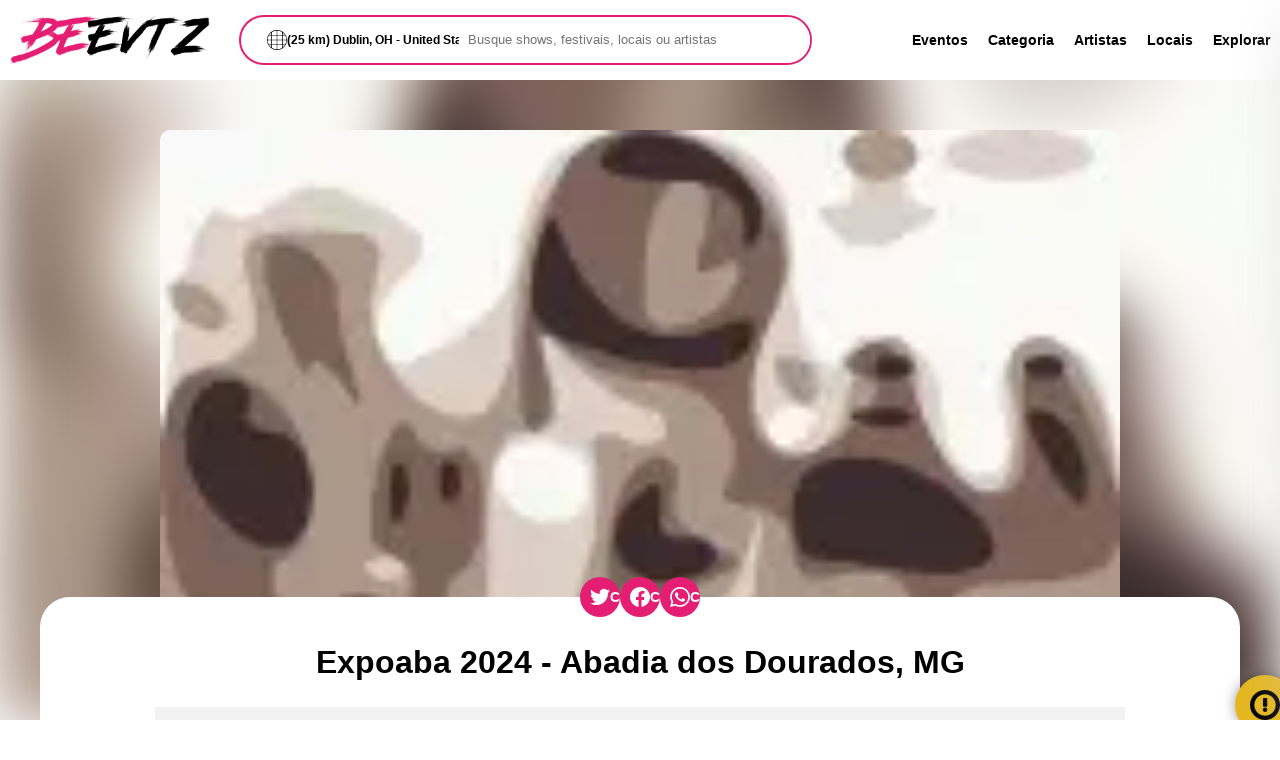

--- FILE ---
content_type: text/html; charset=utf-8
request_url: https://br.beevtz.com/evento/expoaba-2024-abadia-dos-dourados-mg/
body_size: 14894
content:



<!DOCTYPE html>
<html lang="pt-br">
	<head>
		<link rel="preconnect" href="https://fonts.googleapis.com">
		<link rel="preconnect" href="https://fonts.gstatic.com" crossorigin>
        <meta name="viewport" content="width=device-width, initial-scale=1, shrink-to-fit=no"/>
		<meta name="theme-color" content="#e41e72"/>
		<title>Expoaba 2024 - Abadia dos Dourados, MG - Beevtz</title>
		<meta name="description" content="O Expoaba 2024 de Abadia dos Dourados, MG, será realizado entre os dias 29 de maio a 1 de junho com atrações especiais.">
		<meta name="google-site-verification" content="Qwfz1uy5BZSIVMvlh3MJ91wJykvO5pmkTTkvKzJp_vQ" />
		<link rel="shortcut icon" href="/static/favicon.ico" type="image/x-icon">
    	<link rel="icon" href="/static/favicon.ico" type="image/x-icon">

		 
		
		
        <link rel=canonical href="https://br.beevtz.com/evento/expoaba-2024-abadia-dos-dourados-mg/" >

        <meta property="og:locale" content="pt-br" />
        <meta property="og:type" content="website" />
        <meta property="og:image" content="https://res.cloudinary.com/txack7/image/upload/f_auto/d_beevtz:default:jmfdedkqsuuwqyqcdpir.webp/beevtz/event/2024-05-20/hw7i3fpjc4geozut6dmh.webp" />
        <meta property="og:title" content="Expoaba 2024 - Abadia dos Dourados, MG" />
        <meta property="og:description" content="O Expoaba 2024 de Abadia dos Dourados, MG, será realizado entre os dias 29 de maio a 1 de junho com atrações especiais." />
        <meta property="og:site_name" content="Beevtz" />
        <meta property="og:url" content="https://br.beevtz.com/evento/expoaba-2024-abadia-dos-dourados-mg/" />

        <meta name="twitter:card" content="summary" />
        <meta name="twitter:site" content="https://br.beevtz.com/evento/expoaba-2024-abadia-dos-dourados-mg/" />
        <meta name="twitter:title" content="Expoaba 2024 - Abadia dos Dourados, MG" />
        <meta name="twitter:description" content="O Expoaba 2024 de Abadia dos Dourados, MG, será realizado entre os dias 29 de maio a 1 de junho com atrações especiais." />
        <meta name="twitter:image" content="https://res.cloudinary.com/txack7/image/upload/f_auto/d_beevtz:default:jmfdedkqsuuwqyqcdpir.webp/beevtz/event/2024-05-20/hw7i3fpjc4geozut6dmh.webp" />

        <script type="application/ld+json">
            {
                "@context": "https://schema.org",
                "@type": "Event",
                "name": "Expoaba 2024 - Abadia dos Dourados, MG",
                "url": "https://br.beevtz.com/evento/expoaba-2024-abadia-dos-dourados-mg/",
                "eventStatus": "https://schema.org/EventScheduled",
                "eventAttendanceMode": "https://schema.org/OfflineEventAttendanceMode",
                "startDate": "2024-05-29T18:00:51",
                "endDate": "2024-06-01T23:59:51",
                "location": {
                    "@type": "Place",
                    "name": "Av. Jucá Carolina, 6-8, Abadia dos Dourados - MG, 38540-000",
                    "address": {
                        "@type": "PostalAddress",
                        "streetAddress": "Av. Jucá Carolina, 6-8, Abadia dos Dourados - MG, 38540-000"
                    }
                },
                "image": "https://res.cloudinary.com/txack7/image/upload/f_auto/d_beevtz:default:jmfdedkqsuuwqyqcdpir.webp/beevtz/event/2024-05-20/hw7i3fpjc4geozut6dmh.webp",
                "description": "O Expoaba 2024 de Abadia dos Dourados, MG, será realizado entre os dias 29 de maio a 1 de junho com atrações especiais.",
                "offers": [
                    {
                        "@type":"Offer",
                        "url":"https://br.beevtz.com/evento/expoaba-2024-abadia-dos-dourados-mg/"
                    }
                ],
                "performer":[
                ]
            }
        </script>

	
		
		<style>
			.microformat{display:none;}.logo,.menu{align-items:center;display:flex}.logo,.menu,.menu>ul,.search,.search>div,.search>div>form{display:flex}.event-list,.slide{grid-template-rows:1fr;grid-row-gap:0px;padding:13px}.category-box>div,.city-box>div:first-child{transition:border-radius .3s ease-in-out;overflow:hidden}a,ul.breadcrumb li a{text-decoration:none}.explorer-ad,.social-share>div>a,footer{align-content:center}.local-time>span,.open-share-alert,.social-share>div>a,.title-section>div:first-child{white-space:nowrap}body,html{margin:0;font-family:sans-serif}input{outline:0}section{overflow:hidden}a{color:#000;font-weight:700;font-size:14px;transition:color .3s ease-in-out}a:hover,ul.breadcrumb li a:hover{color:#e41e72}.logo{grid-area:logo;justify-content:flex-start}.logo>img,.logomarca{width:200px}.menu{grid-area:menu;justify-content:flex-end;width:100%}.search{grid-area:search;align-items:center;justify-content:center}.search>div{border:2px solid #e41e72;height:46px;width:100%;border-radius:30px}.search>div>div:first-child{width:290px;position:relative;right:-26px;font-size:12px;font-weight:700;display:flex;align-items:center;column-gap:10px;white-space:nowrap;text-overflow:ellipsis;overflow:hidden}.search>div>div:first-child>label>svg{width:20px}.search>div>form{width:100%}.search>div>form>input[type=text]{border:none;background-color:#fff;width:100%;border-radius:30px;outline:0;padding-left:35px}.menu>ul{list-style:none;margin:0}.menu>ul>li:not(:last-child){margin-right:20px}.container{max-width:1200px;width:100%;margin:0 auto}.filter-sec,.main>div>section:not(:first-child),.margin-top-title,footer{margin-top:50px}.main{display:block;align-items:center;justify-content:center}.slide{display:flex;grid-template-columns:repeat(15,1176px);grid-column-gap:120px;transition-property:transform;transition-duration:1s!important}.slide-box{display:flex;width:1176px;background-color:#fdfdfd;border-radius:10px}.slide-box>div>a>img{border-top-left-radius:10px;border-bottom-left-radius:10px}.slide>div>div:last-child{padding:15px;width:546px}.button-details{margin-top:30px}.button{border:2px solid #e41e72;background:0 0;border-radius:10px;transition:border .3s ease-in-out}.explorer,footer{background-color:#f2f2f2}.button:hover{background-color:#e41e72;border:2px solid #fff;cursor:pointer;color:#fff}.button-alert{border:2px solid #e4b61e}.button-alert:hover{background-color:#e4b61e}.button-dark,.page-title>div>ul.breadcrumb li a{color:#fff!important}.button-details>a{padding:15px}.event-box{transition:box-shadow .3s ease-in-out;border-radius:10px;max-width:262px}.category-list,.event-list{transition-property:transform;transition-duration:1s!important}.event-box-list:hover,.event-box:hover{-webkit-box-shadow:0 0 37px -25px #000;box-shadow:0 0 37px -25px #000;cursor:pointer;border-radius:10px}.event-box>img{width:262px;border-radius:10px}.event-list{display:flex;grid-template-columns:repeat(15,262px);grid-column-gap:42px}.event-details{padding:10px;font-weight:400;color:#000}.category-list,.city-list{grid-template-rows:1fr;grid-row-gap:0px;padding:13px;display:flex}#countdown,.box-title-event,.city-box>div:last-child,.city-selected::before,.end-loading,.evento-status,.local-time,.modal>label,.share-alert>div>div:last-child>div div:first-child,.title-section{font-weight:700}.event-details>div:first-child{color:#e41e72;font-size:14px}.event-details>div:last-child,.set12px-font{font-size:12px}.category-box>p,.end-loading,.event-content,.event-page-details,.local-time,.set14px-font{font-size:14px}.category-box{border-radius:10px;text-align:center}.category-list{grid-template-columns:repeat(15,120px);grid-column-gap:31px}.category-icon,.city-box>div:first-child>img{transition:transform 1s cubic-bezier(.19, 1, .22, 1);width:100%;cursor:pointer}.category-icon{border-radius:150px}.city-list,.menu-mobile{transition-property:transform}.category-box>div{width:120px;border-radius:50%}.category-icon:hover,.city-box>div:first-child>img:hover{transform:scale(1.15)}.city-box>div:first-child{width:262px;height:272px;border-radius:10px}.city-box>div:first-child>img{border-radius:10px;height:100%}.city-list{grid-template-columns:repeat(15,262px);grid-column-gap:42px;height:276px;transition-duration:1s!important}.city-box>div:last-child{position:relative;display:flex;justify-content:center;top:-50px;color:#fff;height:50px;align-items:center;background:#000;background:linear-gradient(0deg,rgba(0,0,0,.9500175070028011) 0,rgba(45,45,45,.5130427170868348) 52%,rgba(0,0,0,.04805672268907568) 78%);border-bottom-left-radius:10px;border-bottom-right-radius:10px}.title-section{display:flex;align-items:center;margin-bottom:15px;padding:0 13px}.carrousel-buttons{display:flex;width:100%;justify-content:flex-end}.carrousel-buttons>button{border-radius:40px;width:40px;height:40px;border:1px solid #f2f2f2;background-color:#fff}.carrousel-buttons>button>svg>path{fill:#e41e72}.carrousel-buttons>button:not(:first-child){margin-left:7px}footer{height:200px;display:flex;justify-content:center;flex-wrap:wrap}footer>div:first-child,footer>div:last-child{width:100%;text-align:center}.footer-menu{list-style:none;margin:0 0 10px;padding:0;display:flex;column-gap:25px}.explorer{height:150px;margin:50px 0}.explorer-ad{display:flex;column-gap:20px}.explorer-ad>.explorer-ad-button,.explorer-ad>.explorer-ad-image{display:flex;width:20%;height:150px;justify-content:center;align-items:center}.explorer-ad>.explorer-ad-message{display:flex;width:60%;height:150px;justify-content:flex-start;align-items:center;flex-flow:wrap;align-content:center;row-gap:10px}.explorer-ad>.explorer-ad-message>h3{margin:0}.btn-search,.explorer-ad>.explorer-ad-button>button{height:50px;width:120px}.menu-mobile{position:fixed;background-color:#fff;width:250px;right:0;height:100%;z-index:9999;-webkit-box-shadow:0 0 63px -20px #d7d7d7;box-shadow:0 0 63px -20px #d7d7d7;transform:translate3d(250px,0,0);transition-duration:.5s!important}.menu-mobile>div:first-child{padding:20px}.menu-mobile>div:first-child>button{font-size:20px}.loading,.menu-mobile-btn,.microformat,.more-no-bar{display:none}.background-image-event{position:fixed;z-index:-2;width:130%;height:130%;filter:blur(30px);right:-100px;top:-100px;background-size:cover}.image-event{width:80%;border-radius:10px;z-index:-1;max-width:1176px}.container-page,.container-page>section{background-color:#fff;border-radius:30px}.container-center{display:flex;justify-content:center;align-items:center}.container-page>section{padding:20px;position:relative;top:-35px}.page-list{display:flex;flex-wrap:wrap;column-gap:36px;row-gap:32px;justify-content:center}.sec-padding{padding:13px}.event-box-list{border-radius:10px;width:262px}.event-box-list>img{width:100%;border-radius:10px}.page-title{text-align:center;height:100%}.event-breadcrumb>ul.breadcrumb li::before,.force-black{color:#000!important}.section-page-title{height:133px;color:#fff;overflow:hidden;background:rgb(228 30 114);background:linear-gradient(0deg,rgb(228 30 114) 0,rgb(255 52 138) 100%)}.filter-pagination{margin-bottom:50px;margin-top:0!important;display:flex;justify-content:center}.buy-tickets,.event-box-bar{margin-bottom:20px}.filter-pagination>svg{width:30px;animation:2s linear infinite rotation}.date-field{border:2px solid #e41e72;height:40px;width:100%;display:flex;border-radius:30px;background-color:#fff;align-items:center}.date-field>div,.filter-box>form>div{padding:10px}.date-field>div>input{border:none}@keyframes rotation{from{transform:rotate(0)}to{transform:rotate(359deg)}}.filter-box{padding:0 7px}.filter-box>form{border-radius:10px;display:flex;justify-content:center;flex-wrap:wrap}.filter-box>form>div:last-child{display:flex;align-items:flex-end}.filter-box>form>div>label{display:block;font-size:12px;font-weight:700;margin-bottom:5px}.filter-box>form>div>select{border:2px solid #e41e72;background-color:#fff;border-radius:30px;outline:0;padding:11px}.sec-page-padding{padding:50px 13px 0;text-align:justify}.buy-tickets,.padding-button{padding:15px}.end-loading{color:#e41e72;display:none}#countdown{display:flex;justify-content:flex-start;font-size:50px;color:#fff;text-align:center}#countdown div{display:inline-block;min-width:87px;padding:15px;background:#e41e72;border-radius:10px;border:2px solid #e41e72}#countdown>div:not(:first-child):not(:last-child){margin:0 5px}#countdown div span{color:#fff;display:block;margin-top:15px;font-size:.35em;font-weight:400}.event-content{text-align:justify}.buy-tickets,.event-page-title,.local-time>span,.modal-overlay,.padding-button,.set-center-filters{text-align:center}.event-page{display:flex;column-gap:30px}.event-page-content{max-width:858px;width:100%}.event-page-details a{font-size:16px!important}.buy-tickets{display:block}.a22map,.s22-responsive-embed{height:600px!important}.local-time{position:relative;display:inline-block;background-color:#000;padding:0 6px;color:#fff;border-radius:14px;cursor:pointer}.local-time>span{visibility:hidden;background-color:#000;color:#fff;padding:5px 10px;border-radius:6px;position:absolute;z-index:1;bottom:100%;left:-159px;margin-left:-60px;font-size:12px}.local-time:hover>span{visibility:visible}.genre-badge{background-color:#e41e72;color:#fff;padding:2px 8px;border-radius:5px;font-size:12px}.section-page-title-singer{height:500px!important;background:0 0}.module{position:relative;overflow:hidden;width:100%;height:500px;background-repeat:no-repeat;background-size:cover;background-position:center}.module>div{display:flex;justify-content:flex-start;align-items:flex-end;height:500px}.singer-page-info{margin-bottom:25px}.sec-padding-singer{padding:50px 0 0}ul.breadcrumb{padding:0;list-style:none}ul.breadcrumb li{display:inline;font-size:14px}ul.breadcrumb li+li:before{padding:8px;color:#fff;content:"»\00a0"}ul.breadcrumb li a{color:#e41e72}.blog-category-box{display:flex;justify-content:center;column-gap:10px;row-gap:10px;width:100%;flex-wrap:wrap}.blog-category-box>a{border:2px solid #e41e72;padding:5px 10px;border-radius:20px}.blog-category-box>a:hover{border:2px solid #fff;background-color:#e41e72;color:#fff!important}.search-list{justify-content:flex-start!important}.search-title{padding:0!important}.modal>label{cursor:pointer;-webkit-transition:.55s;transition:.55s;display:flex;align-items:center;column-gap:10px}.modal>label:hover,input:focus+label{-webkit-transform:scale(.97);-ms-transform:scale(.97);transform:scale(.97)}.modal input{position:absolute;right:100px;top:30px;z-index:-10}.modal-overlay{background:#000;bottom:0;left:0;position:fixed;right:0;top:0;z-index:-800}.modal-box{padding:1em .75em;position:relative;margin:1em auto;max-width:500px;width:90%}.event-page-bar{width:262px}.s22-responsive-wrap{overflow:unset!important;min-height:unset!important}@media (min-height:37.5em){.modal-box{left:50%;position:absolute;top:50%;-webkit-transform:translate(-50%,-80%);-ms-transform:translate(-50%,-80%);transform:translate(-50%,-80%)}}@media (min-width:50em){.modal-box{padding:1.75em}}.modal-box label{background:#e41e72;border-radius:50%;color:#000;cursor:pointer;display:inline-block;height:1.5em;line-height:1.5em;position:absolute;right:.5em;top:.5em;width:1.5em}.modal-box h2{color:#e41e72;margin-bottom:1em;text-transform:uppercase}.modal-box p{color:#e41e72;text-align:left;white-space:normal;font-weight:400;font-size:12px}.modal-overlay{opacity:0;overflow:hidden;transition:opacity .3s ease-in-out}input:checked~.modal-overlay{opacity:1;z-index:800}.search-city{position:initial!important;right:0!important;top:0!important;z-index:0!important;padding:15px;max-width:300px;width:100%;border-radius:50px}.address-result{color:#fff;list-style:none;padding:0;text-align:left}.address-result>li{padding:10px;font-size:20px;transition:color .3s ease-in-out}.box-search-city{text-align:left;display:flex;justify-content:flex-start}.menu-mobile-list{list-style:none;padding-left:20px}.menu-mobile-list>li{padding:15px 0}.city-selected::before{content:"Selecionado »";background-color:#e41e72;color:#fff;border-radius:5px;padding:2px 10px}.top-margin-search{margin-top:20px}.no-margin-top-footer{margin-top:0!important}.map-explorer,.map-explorer iframe{max-height:657px!important;height:100%!important}.evento-status{padding:10px;border-radius:10px;color:#fff;font-size:16px;display:none}.evento-ocorreu{background-color:red}.evento-acontecendo{background-color:#4caf50;animation:.82s cubic-bezier(.36,.07,.19,.97) both shake;transform:translate3d(0,0,0);backface-visibility:hidden;perspective:1000px}@keyframes shake{10%,90%{transform:translate3d(-1px,0,0)}20%,80%{transform:translate3d(2px,0,0)}30%,50%,70%{transform:translate3d(-4px,0,0)}40%,60%{transform:translate3d(4px,0,0)}}.box-title-event{padding:10px 0}.message-cookie{position:fixed;bottom:30px;width:100%;display:none;justify-content:center}.message-cookie>div{display:flex;justify-content:center;align-items:center;width:75%;text-align:center;background-color:#ffd5e9;padding:25px 20px;border-radius:10px;font-size:14px;box-shadow:0 0 15px -3px rgb(0 0 0 / 62%)}.message-cookie>div>svg:first-child{width:30px;margin-right:10px}.message-cookie>div>svg:last-child{width:30px;margin-left:10px;cursor:pointer}.social-share{position:absolute;width:100%;display:flex;justify-content:center;z-index:9}.social-share>div{position:relative;top:-75px;display:flex;column-gap:30px;padding:20px;border-radius:10px;align-items:center}.social-share>div>a{display:flex;align-items:center;background-color:#e41e72;padding:10px;color:#fff;border-radius:20px;column-gap:10px;overflow:hidden;width:20px;transition:width 1s}.social-share>div>a>svg{width:20px;background-color:#e41e72;min-width:20px}.social-share>div>a:hover{width:220px}.open-share-alert{position:fixed;bottom:-15px;right:-15px;background-color:#e4b61e;padding:15px;border-radius:50px;display:flex;-webkit-box-shadow:0 0 15px -3px rgb(0 0 0 / 62%);box-shadow:0 0 15px -3px rgb(0 0 0 / 62%);cursor:pointer;width:30px;overflow:hidden;transition:width 1s,bottom .5s,right .5s;align-items:center;column-gap:10px;font-size:14px}.open-share-alert:hover{bottom:-10px;right:-10px;width:200px}.open-share-alert>svg{min-height:30px;min-width:30px}.share-alert{display:none;position:fixed;width:100%;height:100%;top:0;z-index:9999}.share-alert>div{width:100%}.share-alert>div>div:first-child{width:100%;height:100%;background-color:#000;opacity:.5;position:absolute}.share-alert>div>div:last-child{width:100%;height:100%;display:flex;justify-content:center;align-items:center}.share-alert>div>div:last-child>div{background-color:#fff;z-index:10;padding:20px;border-radius:10px;max-width:400px;width:100%;font-size:14px}.share-alert>div>div:last-child>div label{display:block;margin-top:10px}.share-alert>div>div:last-child>div textarea{width:100%;height:200px}.share-alert>div>div:last-child>div button{margin-top:10px}.ads-event-title{display:flex;justify-content:center;margin-top:50px}.ads-event-title-just-page-event{display:flex;justify-content:center}.hide-element{display:none!important}.sky-ads{height:600px}@media only screen and (max-width:576px){.container{max-width:360px}.message-cookie>div>svg:first-child,.message-cookie>div>svg:last-child{width:100px}#countdown{font-size:25px}#countdown div{min-width:43px;padding:7px}.container-center,.container-normal,.container-page{max-width:564px}.slide{padding:0}.filter-box>form>div>select,input{width:130px}.slide-box>div>a>img,.slide>div>img{width:100%;border-radius:10px}.slide-box>div{width:260px}.map-explorer,.map-explorer iframe{max-height:577px!important}.event-page-content{max-width:100%}.menu-mobile-btn,.more-no-bar{display:block}.event-page-bar,.footer-menu,.menu>ul,.slide>div>div:last-child{display:none}.header{height:160px;padding:0 10px;background-color:#fff;display:grid;grid-template-columns:1fr 1fr 1fr 1fr 1fr 1fr 1fr 1fr 1fr 1fr 1fr;grid-template-rows:1fr 1fr 1fr;gap:0 0;grid-template-areas:"logo logo logo logo logo logo menu menu menu menu menu" "logo logo logo logo logo logo menu menu menu menu menu" "search search search search search search search search search search search"}.search{margin-bottom:20px}.logo{justify-content:flex-start}.menu{justify-content:flex-end}.explorer-ad>.explorer-ad-message{visibility:hidden;width:10%}.category-box>div{width:102px}.event-box{max-width:233px}.city-box>div:first-child,.event-box-list,.event-box>img{width:233px}.event-box-list>img{width:233px;height:122px}.explorer-ad>.explorer-ad-button{width:100%}.title-section>div:first-child>h3{font-size:.9em}.search>div>div{right:-21px}.search input[type=text]{padding-left:29px}.img-event-featured>img{width:334px;height:175px}}@media only screen and (min-width:577px) and (max-width:768px){.slide-box>div>a>img,.slide>div>img{width:100%;border-radius:10px}.container{max-width:564px}.map-explorer,.map-explorer iframe{max-height:577px!important}.message-cookie>div>svg:first-child,.message-cookie>div>svg:last-child{width:70px}#countdown{font-size:37px}#countdown div{min-width:64px;padding:7px}.event-page-content{max-width:100%}.menu-mobile-btn,.more-no-bar{display:block}.event-page-bar,.explorer-ad>.explorer-ad-message>div,.footer-menu,.menu>ul,.slide>div>div:last-child{display:none}.header{height:160px;padding:0 10px;margin:0 auto;background-color:#fff;display:grid;grid-template-columns:1fr 1fr 1fr 1fr 1fr 1fr 1fr 1fr 1fr 1fr 1fr;grid-template-rows:1fr 1fr 1fr;gap:0 0;grid-template-areas:"logo logo logo logo logo logo menu menu menu menu menu" "logo logo logo logo logo logo menu menu menu menu menu" "search search search search search search search search search search search"}.search{margin-bottom:20px}.slide{padding:0}.slide-box>div{width:564px}.logo{justify-content:flex-start}.menu{justify-content:flex-end}.category-box>div{width:111px}.event-box{max-width:246px}.city-box>div:first-child,.event-box-list,.event-box>img{width:246px}.event-box-list>img{width:246px;height:129px}.img-event-featured>img{width:334px;height:175px}}@media only screen and (min-width:769px) and (max-width:992px){.slide-box>div>a>img,.slide>div>img{width:100%;border-radius:10px}.header{height:160px;padding:0 10px;margin:0 auto;background-color:#fff;display:grid;grid-template-columns:1fr 1fr 1fr 1fr 1fr 1fr 1fr 1fr 1fr 1fr 1fr;grid-template-rows:1fr 1fr 1fr;gap:0 0;grid-template-areas:"logo logo logo logo logo logo menu menu menu menu menu" "logo logo logo logo logo logo menu menu menu menu menu" "search search search search search search search search search search search"}.event-page-content{max-width:100%}.message-cookie>div>svg:first-child,.message-cookie>div>svg:last-child{width:50px}.menu-mobile-btn,.more-no-bar{display:block}.event-page-bar,.footer-menu,.menu>ul,.slide>div>div:last-child{display:none}.search{margin-bottom:20px}.map-explorer,.map-explorer iframe{max-height:577px!important}#countdown{font-size:37px}#countdown div{min-width:64px;padding:7px}.slide{padding:0}.slide-box>div{width:754px}.logo{justify-content:flex-start}.menu{justify-content:flex-end}.container{max-width:768px}.category-box>div{width:124px}.event-box{max-width:219px}.city-box>div:first-child,.event-box-list,.event-box>img{width:219px}.event-box-list>img{width:219px;height:115px}.img-event-featured>img{width:614px;height:321px}}@media only screen and (min-width:993px) and (max-width:1200px){.container{max-width:972px}.more-no-bar{display:block}.event-page-content{max-width:100%}.event-page-bar{display:none}.slide>div>div:last-child{width:314px}.header{height:80px;padding:0 10px;background-color:#fff;display:grid;grid-template-columns:1fr 1fr 1fr 1fr 1fr 1fr 1fr 1fr 1fr 1fr 1fr;grid-template-rows:1fr 1fr 1fr;gap:0 0;grid-template-areas:"logo logo logo search search search menu menu menu menu menu" "logo logo logo search search search menu menu menu menu menu" "logo logo logo search search search menu menu menu menu menu"}.category-box>div{width:109px}.event-box{max-width:205px}.city-box>div:first-child,.event-box-list,.event-box>img{width:205px}.event-box-list>img{width:205px;height:107px}.img-event-featured>img{width:778px;height:407px}}@media only screen and (min-width:1201px){.header{height:80px;padding:0 10px;background-color:#fff;display:grid;grid-template-columns:1fr 1fr 1fr 1fr 1fr 1fr 1fr 1fr 1fr 1fr 1fr;grid-template-rows:1fr 1fr 1fr;gap:0 0;grid-template-areas:"logo logo search search search search search menu menu menu menu" "logo logo search search search search search menu menu menu menu" "logo logo search search search search search menu menu menu menu"}.event-page-title{font-size:2em}.img-event-featured>img{width:960px;height:502px}.event-box-list>img{width:262px;height:137px}}
		</style>		
		

	</head>
<body>
	<header class="header">
		<div class="logo">
            <a title="Beevtz" href="/">
			    <img class="logomarca" width="200px" height="57px" alt="Beevtz" src="/static/logo.svg" />
            </a>
		</div>
		<div class="search">
			<div>
				<div class="modal">
					<input id="modal" type="checkbox" name="modal">
					<label for="modal" >
						<svg version="1.1" id="Layer_1" xmlns="http://www.w3.org/2000/svg" xmlns:xlink="http://www.w3.org/1999/xlink" x="0px" y="0px" viewBox="0 0 512 512" style="enable-background:new 0 0 512 512;" xml:space="preserve"> <g> <g> <path d="M482.159,136.181c-19.646-37.242-48.721-69.485-84.104-93.256C355.988,14.844,306.866,0,256,0 s-99.988,14.844-142.075,42.938c-35.362,23.758-64.437,56-84.067,93.211C10.324,172.759,0,214.203,0,256 c0,41.797,10.324,83.241,29.84,119.818c19.146,36.303,47.113,67.688,81.006,91.046v0.27h0.394 c1.045,0.717,2.076,1.452,3.132,2.154C156.285,497.23,205.259,512,256,512s99.715-14.77,141.619-42.706 c1.059-0.704,2.094-1.441,3.142-2.16h0.394v-0.27c33.896-23.363,61.861-54.746,80.988-91.014C501.676,339.241,512,297.796,512,256 C512,214.204,501.676,172.759,482.159,136.181z M110.845,447.356c-24.211-18.397-44.777-41.32-60.425-67.315h60.425V447.356z M110.845,364.206H41.673c-15.943-31.32-24.586-64.994-25.706-100.289h94.878V364.206z M110.845,248.082H15.967 c1.12-35.284,9.759-68.951,25.707-100.289h69.172V248.082z M110.845,131.959H50.422c15.599-25.891,36.175-48.83,60.423-67.336 V131.959z M248.082,496.03c-43.356-1.403-85.088-14.318-121.402-37.615v-78.374h121.402V496.03z M248.082,364.206H126.68V263.918 h121.402V364.206z M248.082,248.082H126.68V147.794h121.402V248.082z M248.082,131.959H126.68V53.521 c36.357-23.255,78.082-36.149,121.402-37.551V131.959z M385.32,458.416c-36.308,23.293-78.042,36.211-121.402,37.614V380.041 H385.32V458.416z M385.32,364.206H263.918V263.918H385.32V364.206z M385.32,248.082H263.918V147.794H385.32V248.082z M385.32,131.959H263.918V15.97c43.327,1.402,85.056,14.299,121.402,37.55V131.959z M401.155,64.623 c24.249,18.508,44.817,41.439,60.422,67.336h-60.422V64.623z M401.155,147.794h69.172c15.944,31.32,24.587,64.994,25.707,100.289 h-94.878V147.794z M401.155,447.355v-67.314h60.427C445.944,406.023,425.375,428.949,401.155,447.355z M470.326,364.206h-69.172 V263.918h94.878C494.913,299.2,486.274,332.868,470.326,364.206z"/> </g> </g> <g> </g> <g> </g> <g> </g> <g> </g> <g> </g> <g> </g> <g> </g> <g> </g> <g> </g> <g> </g> <g> </g> <g> </g> <g> </g> <g> </g> <g> </g> </svg>
						(25 km) Dublin, OH - United States
					</label>
					<div class="modal-overlay">
						<div class="modal-box">
							<label for="modal">&#10006;</label>
							<h2>Escolha sua Cidade</h2>
							<p>
								Digite o nome da sua cidade e aperte enter para buscar. Se o nome da sua cidade já aparece na caixa de pesquisa você pode ignorar esse passo.
							</p>
							<div class="box-search-city"><input class="search-city" id="address-update" type="text" placeholder="Dublin, OH - United States" /></div>
							<div>
								<ul class="address-result">
								</ul>
							</div>
							<p>
								Distância entre você e o evento.
							</p>
							<div class="box-search-city">
								<select class="search-city" id="address-radius">
									<option  value="10">Até 10km</option>
									<option  value="15">Até 15km</option>
									<option selected value="25">Até 25km</option>
									<option  value="50">Até 50km</option>
									<option  value="100">Até 100km</option>
									<option  value="200">Até 200km</option>
									<option  value="500">Até 500km</option>
								</select>
							</div>
							<div class="box-search-city top-margin-search">
								<button class="button padding-button button-dark confirm-address-change">Confirmar</button>
							</div>
						</div>
					</div>
				</div>
				<form method="GET" action="/pesquisar/">
					<input type="text" name="s" id="s" placeholder="Busque shows, festivais, locais ou artistas"  />
				</form>
			</div>
		</div>
		<div class="menu">
			<ul>
				<li><a title="Eventos" href="/evento/">Eventos</a></li>
				<li><a title="Categoria" href="/categoria/">Categoria</a></li>
				<li><a title="Artistas" href="/artista/">Artistas</a></li>
				<li><a title="Locais" href="/local/">Locais</a></li>
				<li><a title="Explorar" href="/explorar/">Explorar</a></li>
			</ul>
			<span class="menu-mobile-btn">
				<svg viewBox="0 0 80 60" width="30" height="30">
					<rect width="80" height="10" rx="0"></rect>
					<rect y="25" width="80" height="10" rx="0"></rect>
					<rect y="50" width="80" height="10" rx="0"></rect>
				</svg>
			</span>
		</div>
		<div class="menu-mobile">
			<div><button class="menu-mobile-btn-close button">&#10006;</button></div>
			<div>
				<ul class="menu-mobile-list">
					<li><a title="Eventos" href="/evento/">Eventos</a></li>
					<li><a title="Categoria" href="/categoria/">Categoria</a></li>
					<li><a title="Artistas" href="/artista/">Artistas</a></li>
					<li><a title="Locais" href="/local/">Locais</a></li>
					<li><a title="Explorar" href="/explorar/">Explorar</a></li>
					<li><a title="Blog" href="/blog/">Blog</a></li>
					
					<li><a title="Política de privacidade" title="Visitar nossa página Política de privacidade" href="/p/politica-de-privacidade/">Política de privacidade</a></li>
					
					<li><a title="Termos de Uso" title="Visitar nossa página Termos de Uso" href="/p/termos-de-uso/">Termos de Uso</a></li>
					
				</ul>
			</div>
		</div>
	</header>
  
	<main class="main">
		
<div alt="Background Expoaba 2024 - Abadia dos Dourados, MG" style="background-image: url(https://res.cloudinary.com/txack7/image/upload/w_150,e_vectorize:5:0.25,c_fit,dpr_1.0,q_auto:eco,f_auto/d_beevtz:default:jmfdedkqsuuwqyqcdpir.webp/beevtz/event/2024-05-20/hw7i3fpjc4geozut6dmh.webp)" class="background-image-event"></div>
<section class="margin-top-title">
    <div class="container container-center img-event-featured">
        <img alt="Expoaba 2024 - Abadia dos Dourados, MG" class="image-event image-main-placeholder" data-placeholder="https://res.cloudinary.com/txack7/image/upload/f_auto/d_beevtz:default:jmfdedkqsuuwqyqcdpir.webp/beevtz/event/2024-05-20/hw7i3fpjc4geozut6dmh.webp" src="https://res.cloudinary.com/txack7/image/upload/w_150,e_vectorize:5:0.25,c_fit,dpr_1.0,q_auto:eco,f_auto/d_beevtz:default:jmfdedkqsuuwqyqcdpir.webp/beevtz/event/2024-05-20/hw7i3fpjc4geozut6dmh.webp" />
    </div>
    <div class="social-share">
        <div>
            <a rel="nofollow noopener noreferrer" target="_blank" title="Twitter" href="https://twitter.com/intent/tweet?text=Expoaba 2024 - Abadia dos Dourados, MG&url=https://br.beevtz.com/evento/expoaba-2024-abadia-dos-dourados-mg/">
                <svg width="20px" role="img" fill="#fff" viewBox="0 0 24 24" xmlns="http://www.w3.org/2000/svg"><title>Twitter</title><path d="M23.953 4.57a10 10 0 01-2.825.775 4.958 4.958 0 002.163-2.723c-.951.555-2.005.959-3.127 1.184a4.92 4.92 0 00-8.384 4.482C7.69 8.095 4.067 6.13 1.64 3.162a4.822 4.822 0 00-.666 2.475c0 1.71.87 3.213 2.188 4.096a4.904 4.904 0 01-2.228-.616v.06a4.923 4.923 0 003.946 4.827 4.996 4.996 0 01-2.212.085 4.936 4.936 0 004.604 3.417 9.867 9.867 0 01-6.102 2.105c-.39 0-.779-.023-1.17-.067a13.995 13.995 0 007.557 2.209c9.053 0 13.998-7.496 13.998-13.985 0-.21 0-.42-.015-.63A9.935 9.935 0 0024 4.59z"/></svg>
                Compartilhar via Twitter
            </a>
            <a rel="nofollow noopener noreferrer" target="_blank" title="Facebook" href="https://www.facebook.com/sharer.php?t=Expoaba 2024 - Abadia dos Dourados, MG&u=https://br.beevtz.com/evento/expoaba-2024-abadia-dos-dourados-mg/">
                <svg width="20px" role="img" fill="#fff" viewBox="0 0 24 24" xmlns="http://www.w3.org/2000/svg"><title>Facebook</title><path d="M24 12.073c0-6.627-5.373-12-12-12s-12 5.373-12 12c0 5.99 4.388 10.954 10.125 11.854v-8.385H7.078v-3.47h3.047V9.43c0-3.007 1.792-4.669 4.533-4.669 1.312 0 2.686.235 2.686.235v2.953H15.83c-1.491 0-1.956.925-1.956 1.874v2.25h3.328l-.532 3.47h-2.796v8.385C19.612 23.027 24 18.062 24 12.073z"/></svg>
                Compartilhar via Facebook
            </a>
            <a rel="nofollow noopener noreferrer" target="_blank" title="Whatsapp" href="https://api.whatsapp.com/send?text=https://br.beevtz.com/evento/expoaba-2024-abadia-dos-dourados-mg/">
                <svg width="20px" role="img" fill="#fff" viewBox="0 0 24 24" xmlns="http://www.w3.org/2000/svg"><title>WhatsApp</title><path d="M17.472 14.382c-.297-.149-1.758-.867-2.03-.967-.273-.099-.471-.148-.67.15-.197.297-.767.966-.94 1.164-.173.199-.347.223-.644.075-.297-.15-1.255-.463-2.39-1.475-.883-.788-1.48-1.761-1.653-2.059-.173-.297-.018-.458.13-.606.134-.133.298-.347.446-.52.149-.174.198-.298.298-.497.099-.198.05-.371-.025-.52-.075-.149-.669-1.612-.916-2.207-.242-.579-.487-.5-.669-.51-.173-.008-.371-.01-.57-.01-.198 0-.52.074-.792.372-.272.297-1.04 1.016-1.04 2.479 0 1.462 1.065 2.875 1.213 3.074.149.198 2.096 3.2 5.077 4.487.709.306 1.262.489 1.694.625.712.227 1.36.195 1.871.118.571-.085 1.758-.719 2.006-1.413.248-.694.248-1.289.173-1.413-.074-.124-.272-.198-.57-.347m-5.421 7.403h-.004a9.87 9.87 0 01-5.031-1.378l-.361-.214-3.741.982.998-3.648-.235-.374a9.86 9.86 0 01-1.51-5.26c.001-5.45 4.436-9.884 9.888-9.884 2.64 0 5.122 1.03 6.988 2.898a9.825 9.825 0 012.893 6.994c-.003 5.45-4.437 9.884-9.885 9.884m8.413-18.297A11.815 11.815 0 0012.05 0C5.495 0 .16 5.335.157 11.892c0 2.096.547 4.142 1.588 5.945L.057 24l6.305-1.654a11.882 11.882 0 005.683 1.448h.005c6.554 0 11.89-5.335 11.893-11.893a11.821 11.821 0 00-3.48-8.413Z"/></svg>
                Compartilhar via WhatsApp
            </a>
        </div>
    </div>
</section>
<div class="container container-page">
    <section>
        <h1 class="event-page-title">Expoaba 2024 - Abadia dos Dourados, MG</h1>
        <div class="ads-event-title-just-page-event">
            <!-- BEEVTZ - EVENTO TITULO -->
            <ins class="adsbygoogle"
            style="display:inline-block;max-width:970px;width:100%;height:250px;background-color:#f2f2f2;"
            data-ad-client="ca-pub-0441254919202380"
            data-ad-slot="5828345821"></ins>
            <script>
                (adsbygoogle = window.adsbygoogle || []).push({});
            </script>
        </div>
        <div class="event-breadcrumb">
			<ul class="breadcrumb">
				<li><a title="Home" title="Home" href="/">Home</a></li>
				<li><a title="Eventos" href="/evento/">Eventos</a></li>
				<li>Expoaba 2024 - Abadia dos Dourados, MG</li>
			</ul>
		</div>
        <div class="event-page">
            <div class="event-page-content">
                <div class="event-page-details">
                    <div>» Data: 29/05/2024 18:00 -0300 <div class="local-time">? <span>Baseado na sua Localização: 29/05/2024 17:00 -0400</span></div></div>
                    <div>» Endereço: Av. Jucá Carolina, 6-8, Abadia dos Dourados - MG, 38540-000</div>

                    

                    

                    
                </div>

                <h2 class="tempo-para-evento">Tempo para o Evento</h2>
                <div data-time="dia,dias,hora,horas,minuto,minutos,segundos" data-date="2024-05-29T18:00:51" id="countdown"></div>
                
                    <div class="evento-status evento-ocorreu">😢 O Evento já aconteceu!</div>
                
                
                <div class="more-no-bar">
                    
                    <!-- BEEVTZ - NO MORE SIDEBAR EVENTO -->
                    <div class="ads-event-title-just-page-event">
                        <ins class="adsbygoogle"
                        style="display:inline-block;max-width:728px;width:100%;height:90px;background-color:#f2f2f2;margin-top:20px"
                        data-ad-client="ca-pub-0441254919202380"
                        data-ad-slot="2399894135"></ins>
                        <script>
                            (adsbygoogle = window.adsbygoogle || []).push({});
                        </script>
                    </div>
                    
                </div>
            
                <h2>Informações</h2>
                <div class="event-content">
                    <p>O Expoaba 2024 de Abadia dos Dourados, MG, ser&aacute; realizado entre os dias 29 de maio a 1 de junho com atra&ccedil;&otilde;es especiais.</p>
<p>N&atilde;o perca!</p>
<h2>Line-up Expoaba 2024</h2>
<ul>
<li style="font-weight: 400;" aria-level="1">29/05 - Guilherme Silva</li>
<li style="font-weight: 400;" aria-level="1">31/05 - Talles &amp; Larissa</li>
<li style="font-weight: 400;" aria-level="1">01/06 - Diego &amp; Ricardo</li>
</ul>
<h2>Valores dos ingressos</h2>
<p>Passaporte Pista a partir de R$110.00.</p>
                </div>

                <h2>Localização e Acomodações próximo ao evento</h2>
                <div class="a22map" btntext="" data-lat="-18.4870602" data-lng="-47.3955281"></div>
                
                
            </div>
            <div class="event-page-bar">
                
                <div class="ads-event-title-just-page-event">
                    <!-- BEEVTZ - SIDEBAR EVENTO -->
                    <ins class="adsbygoogle"
                    style="display:inline-block;width:160px;height:600px;background-color:#f2f2f2;"
                    data-ad-client="ca-pub-0441254919202380"
                    data-ad-slot="5810308493"></ins>
                    <script>
                    (adsbygoogle = window.adsbygoogle || []).push({});
                    </script>
                </div>
                
            </div>
        </div>
    </section>
</div>

	</main>
  
	<footer >
		<div>
			<img width="200px" height="57px" class="logomarca" alt="Beevtz" src="/static/logo.svg" />
		</div>
		<div>
			<ul class="footer-menu">
				<li><a title="Home" href="/">Home</a></li>
				<li><a title="Blog" href="/blog/">Blog</a></li>
				
				
				
				<li><a title="Política de privacidade" title="Visitar nossa página Política de privacidade" href="/p/politica-de-privacidade/">Política de privacidade</a></li>
				
				<li><a title="Termos de Uso" title="Visitar nossa página Termos de Uso" href="/p/termos-de-uso/">Termos de Uso</a></li>
				
				<li><a title="Beevtz US" target="_blank" href="https://beevtz.com">Beevtz US</a></li>
				
			</ul>
		</div>
		<div>Todos os direitos reservados</div>
	</footer>
	<div class="message-cookie">
		<div>
			<svg viewBox="0 0 512 512" aria-hidden="true" focusable="false" fill="currentColor" xmlns="http://www.w3.org/2000/svg"><path fill="currentColor" d="M510.52 255.82c-69.97-.85-126.47-57.69-126.47-127.86-70.17 0-127-56.49-127.86-126.45-27.26-4.14-55.13.3-79.72 12.82l-69.13 35.22a132.221 132.221 0 00-57.79 57.81l-35.1 68.88a132.645 132.645 0 00-12.82 80.95l12.08 76.27a132.521 132.521 0 0037.16 72.96l54.77 54.76a132.036 132.036 0 0072.71 37.06l76.71 12.15c27.51 4.36 55.7-.11 80.53-12.76l69.13-35.21a132.273 132.273 0 0057.79-57.81l35.1-68.88c12.56-24.64 17.01-52.58 12.91-79.91zM176 368c-17.67 0-32-14.33-32-32s14.33-32 32-32 32 14.33 32 32-14.33 32-32 32zm32-160c-17.67 0-32-14.33-32-32s14.33-32 32-32 32 14.33 32 32-14.33 32-32 32zm160 128c-17.67 0-32-14.33-32-32s14.33-32 32-32 32 14.33 32 32-14.33 32-32 32z"></path></svg>
			<span>Este site usa cookies para análises, conteúdo personalizado e anúncios. Ao continuar a navegar neste site, você concorda com esse uso.</span>
			<svg viewBox="0 0 24 24" aria-hidden="true" focusable="false" fill="currentColor" xmlns="http://www.w3.org/2000/svg" class="close-message-cookie"><path d="M19 6.41L17.59 5 12 10.59 6.41 5 5 6.41 10.59 12 5 17.59 6.41 19 12 13.41 17.59 19 19 17.59 13.41 12z"></path><path fill="none" d="M0 0h24v24H0z"></path></svg>
		</div>
	</div>
	<div class="open-share-alert">
		<svg width="30px" height="30px" version="1.1" id="Capa_1" xmlns="http://www.w3.org/2000/svg" xmlns:xlink="http://www.w3.org/1999/xlink" x="0px" y="0px" width="478.125px" height="478.125px" viewBox="0 0 478.125 478.125" style="enable-background:new 0 0 478.125 478.125;" xml:space="preserve"> <g> <g> <g> <circle cx="239.904" cy="314.721" r="35.878"/> <path d="M256.657,127.525h-31.9c-10.557,0-19.125,8.645-19.125,19.125v101.975c0,10.48,8.645,19.125,19.125,19.125h31.9 c10.48,0,19.125-8.645,19.125-19.125V146.65C275.782,136.17,267.138,127.525,256.657,127.525z"/> <path d="M239.062,0C106.947,0,0,106.947,0,239.062s106.947,239.062,239.062,239.062c132.115,0,239.062-106.947,239.062-239.062 S371.178,0,239.062,0z M239.292,409.734c-94.171,0-170.595-76.348-170.595-170.596c0-94.248,76.347-170.595,170.595-170.595 s170.595,76.347,170.595,170.595C409.887,333.387,333.464,409.734,239.292,409.734z"/> </g> </g> </g> <g> </g> <g> </g> <g> </g> <g> </g> <g> </g> <g> </g> <g> </g> <g> </g> <g> </g> <g> </g> <g> </g> <g> </g> <g> </g> <g> </g> <g> </g> </svg>
		Reportar um Problema
	</div>
	<div class="share-alert">
		<div>
			<div></div>
			<div>
				<div class="box-share-alert">
					<div>Compartilhar um problema encontrado!</div>
					<div>Página: <span class="page-alert"></span></div>
					<div>
						<label>Descreva o problema ou informação errada que você encontrou:</label>
						<textarea id="comments-alert"></textarea>
					</div>
					<div>Nenhuma informação pessoal sua será relacionada a este comentário, isto servirá apenas como base para futuras melhorias ou correções.</div>
					<div><button class="button padding-button send-alert">Enviar</button> <button class="button button-alert padding-button close-alert">Cancelar</button></div>
				</div>
			</div>
		</div>
	</div>
<script defer src="https://static.cloudflareinsights.com/beacon.min.js/vcd15cbe7772f49c399c6a5babf22c1241717689176015" integrity="sha512-ZpsOmlRQV6y907TI0dKBHq9Md29nnaEIPlkf84rnaERnq6zvWvPUqr2ft8M1aS28oN72PdrCzSjY4U6VaAw1EQ==" data-cf-beacon='{"version":"2024.11.0","token":"dec36f5eb0fd4d1cae57060d8146d7ff","r":1,"server_timing":{"name":{"cfCacheStatus":true,"cfEdge":true,"cfExtPri":true,"cfL4":true,"cfOrigin":true,"cfSpeedBrain":true},"location_startswith":null}}' crossorigin="anonymous"></script>
</body>


<script>
	window.onload=function(){let e=document.querySelector(".menu-mobile-btn"),t=document.querySelector(".menu-mobile-btn-close");e.addEventListener("click",function(e){document.querySelector(".menu-mobile").style.transform="translate3d(0px, 0px, 0px)"}),t.addEventListener("click",function(e){document.querySelector(".menu-mobile").style.transform="translate3d(250px, 0px, 0px)"});let l=document.querySelectorAll(".touch-event"),r=0,a=0;l.length>0&&l.forEach(e=>{e.addEventListener("touchstart",e=>{r=e.changedTouches[0].screenX}),e.addEventListener("touchend",t=>{a=t.changedTouches[0].screenX,function e(t){if(a<r){let l;o("plus",t.getAttribute("data-list"),t.getAttribute("data-box"))}if(a>r){let n;o("minus",t.getAttribute("data-list"),t.getAttribute("data-box"))}}(e)})});let n=document.querySelectorAll(".move-btn");function o(e,t,l){let r=document.querySelector("."+t),a=parseInt(r.getAttribute("data-move")),n=parseInt(r.getAttribute("data-index")),o=parseInt(r.getAttribute("data-gap"));if(document.querySelectorAll("."+l).length>0){let s=document.querySelectorAll("."+l),d=s[0].offsetWidth,i=document.querySelectorAll(".container")[0].offsetWidth,u=(o+d)*s.length/s.length,c=Math.ceil(i/u)-1;0==c&&(c=1);let $=Math.ceil(s.length/c)-1,g="plus"===e?c*u+a:a-c*u;"minus"===e&&0===a?g=0:"minus"===e&&n--,"plus"===e&&n>$?g=a:"plus"===e&&n++,r.style.transform="translate3d(-"+String(g)+"px, 0px, 0px)",r.setAttribute("data-move",String(g)),r.setAttribute("data-index",String(n))}}if(n.length>0&&n.forEach(e=>{e.addEventListener("click",function(t){let l=e.getAttribute("data-type"),r;o(l,e.getAttribute("data-list"),e.getAttribute("data-box"))})}),document.querySelectorAll(".slide-box").length>0){let s=function(){let e=document.querySelectorAll(".slide-box")[0].offsetWidth,t=document.querySelectorAll(".slide-box"),l=document.querySelector(".slide");if(l.querySelector(":hover"))return;let r=parseInt(l.getAttribute("data-move")),a=parseInt(l.getAttribute("data-index"));a>t.length-1?(translate=0,a=1):(translate=r+(e+120),a++),l.style.transform="translate3d(-"+String(translate)+"px, 0px, 0px)",l.setAttribute("data-move",String(translate)),l.setAttribute("data-index",String(a))};document.querySelector(".slide")&&setInterval(function(){s()},5e3)}let d=document.getElementById("countdown");if(d){let i=d.getAttribute("data-date"),u=d.getAttribute("data-time").split(",");var c=new Date(i).getTime(),$=setInterval(function(){var e=new Date().getTime(),t=c-e,l=Math.floor(t/864e5),r=Math.floor(t%864e5/36e5),a=Math.floor(t%36e5/6e4);document.getElementById("countdown").innerHTML=`<div>${l}<span class="days">${l<=1?u[0]:u[1]}</span></div>
                                                        <div>${r}<span class="hours">${r<=1?u[2]:u[3]}</span></div>
                                                        <div>${a}<span class="minutes">${a<=1?u[4]:u[5]}</span></div>
                                                        <div>${Math.floor(t%6e4/1e3)}<span class="seconds">${u[6]}</span></div>`,t<0&&(clearInterval($),document.getElementById("countdown").innerHTML="",document.querySelector(".evento-status").style.display="block")},1e3)}let g=!1,y=function(e=!1){if(g)return;document.querySelector(".get-more-results").style.display="none",document.querySelector(".loading").style.display="block",g=!0;var t=document.querySelector("#form-filter"),l=new FormData(t);if(Array.from(l).forEach(function(e,t){e[1]||l.delete(e[0])}),e){let r=document.querySelector(".page-list").getAttribute("data-page");r&&(l.append("page",parseInt(r)+1),document.querySelector(".page-list").setAttribute("data-page",parseInt(r)+1))}let a=new XMLHttpRequest;a.open("POST",t.getAttribute("data-url"),!0),a.send(l),a.onload=()=>{200==a.status?e?(document.querySelector(".page-list").insertAdjacentHTML("beforeend",a.responseText),document.querySelector(".get-more-results").style.display="block",document.querySelector(".loading").style.display="none"):(document.querySelector(".sec-events").innerHTML=a.responseText,document.querySelector(".end-loading").style.display="none",document.querySelector(".loading").style.display="none",document.querySelector(".get-more-results").style.display="block"):e?(document.querySelector(".end-loading").style.display="block",document.querySelector(".loading").style.display="none",document.querySelector(".get-more-results").style.display="none",document.querySelector(".page-list").setAttribute("data-page",-1)):(document.querySelector(".sec-events").innerHTML=a.responseText,document.querySelector(".loading").style.display="none",document.querySelector(".get-more-results").style.display="none"),g=!1}},p=document.getElementById("act-filter");p&&p.addEventListener("click",function(e){e.preventDefault(),y()});let _=document.querySelector(".get-more-results");_&&_.addEventListener("click",function(e){e.preventDefault(),console.log("passou"),document.querySelector(".page-list")&&parseInt(document.querySelector(".page-list").getAttribute("data-page"))>=0&&y(!0)});let S=document.getElementById("address-update");S&&S.addEventListener("keypress",function(e){if("Enter"===e.key){var t=document.getElementById("address-update").value;let l=new XMLHttpRequest;l.open("GET","/endereco/?query="+t,!0),l.send(),l.onload=()=>{if(200==l.status&&"data"in(results=JSON.parse(l.responseText))){document.querySelector(".address-result").innerHTML="";for(let e=0;e<results.data.length;e++){let t=results.data[e];document.querySelector(".address-result").insertAdjacentHTML("beforeend",'<li class="address-update city-selected" data-lat="'+t.latitude+'" data-lng="'+t.longitude+'" data-timezone="'+t.timezone_module.name+'" data-address="'+t.label+'">&nbsp;'+t.label+"</li>")}}}}}),(confirm_address_change=document.querySelector(".confirm-address-change")).addEventListener("click",function(e){!function e(){var t=new FormData;if(adress_selected=document.querySelector(".address-update")){let l=adress_selected.getAttribute("data-lat"),r=adress_selected.getAttribute("data-lng"),a=adress_selected.getAttribute("data-timezone"),n=adress_selected.getAttribute("data-address");t.append("latitude",l),t.append("longitude",r),t.append("timezone",a),t.append("address",n)}let o=document.getElementById("address-radius").value;t.append("radius",o);let s=new XMLHttpRequest;s.open("POST","/endereco/atualiza/",!0),s.send(t),s.onload=()=>{200==s.status&&window.location.reload()}}()});let f=document.querySelector(".open-share-alert"),q=document.querySelector(".close-alert"),b=document.querySelector(".send-alert");f.addEventListener("click",function(){document.querySelector(".page-alert")&&(document.querySelector(".share-alert").style.display="flex",document.querySelector(".page-alert").innerHTML=window.location.href,document.querySelector("#comments-alert").style.boxShadow="none",document.querySelector("#comments-alert").value="")}),q.addEventListener("click",function(){document.querySelector(".share-alert").style.display="none",document.querySelector(".page-alert").innerHTML=""}),b.addEventListener("click",function(){var e=new FormData;if((comment=document.querySelector("#comments-alert").value).length>10){e.append("comment",comment),e.append("page",window.location.href);let t=new XMLHttpRequest;t.open("POST","/reportar-problema/",!0),t.send(e),t.onload=()=>{200==t.status&&(document.querySelector(".box-share-alert").style.width="auto",document.querySelector(".box-share-alert").innerHTML='<svg width="100px" version="1.1" id="Capa_1" x="0px" y="0px" viewBox="0 0 330 330" style="enable-background:new 0 0 330 330;" xml:space="preserve"> <g> <path d="M165,0C74.019,0,0,74.019,0,165s74.019,165,165,165s165-74.019,165-165S255.981,0,165,0z M165,300 c-74.44,0-135-60.561-135-135S90.56,30,165,30s135,60.561,135,135S239.439,300,165,300z"/> <path d="M226.872,106.664l-84.854,84.853l-38.89-38.891c-5.857-5.857-15.355-5.858-21.213-0.001 c-5.858,5.858-5.858,15.355,0,21.213l49.496,49.498c2.813,2.813,6.628,4.394,10.606,4.394c0.001,0,0,0,0.001,0 c3.978,0,7.793-1.581,10.606-4.393l95.461-95.459c5.858-5.858,5.858-15.355,0-21.213 C242.227,100.807,232.73,100.806,226.872,106.664z"/> </g> <g> </g> <g> </g> <g> </g> <g> </g> <g> </g> <g> </g> <g> </g> <g> </g> <g> </g> <g> </g> <g> </g> <g> </g> <g> </g> <g> </g> <g> </g> </svg>',setTimeout(function(){document.querySelector(".share-alert").style.display="none"},2e3))}}else document.querySelector("#comments-alert").style.boxShadow="0px 0px 15px -3px rgb(221 0 0 / 62%)"})};
</script>		



<script>
    function showMap(){
        (function(s,t,a,y,twenty,two){
            s.Stay22 = s.Stay22 || {};

            s.Stay22.mapParams = {
            aid: 'beevtz',
            maincolor: 'e41e72',
            markerimage: 'https://res.cloudinary.com/txack7/image/upload/w_200,h_200,c_fill,r_max/d_beevtz:default:jmfdedkqsuuwqyqcdpir.webp/beevtz/event/2024-05-20/hw7i3fpjc4geozut6dmh.webp'
            };

            s.Stay22.displaySettings = {
            display: 'onload_div',
            };

            twenty = t.createElement(a);two = t.getElementsByTagName(a)[0];twenty.async = 1;twenty.src = y;two.parentNode.insertBefore(twenty, two);
        })(window, document, 'script', 'https://scripts.stay22.com/smaps.js');
    }
</script>



<script>
  	function initGTM() {
		if (window.gtmDidInit) {
			return false;
		}
		window.gtmDidInit = true;
		const script = document.createElement('script');
		script.type = 'text/javascript';
		script.async = true;
		script.onload = () => {
			function gtag(){dataLayer.push(arguments);}
			gtag('js', new Date());
			gtag('config', 'G-PR0B094M3L');
		}; 
		script.src = 'https://www.googletagmanager.com/gtag/js?id=G-PR0B094M3L';
		document.head.appendChild(script);

		if (document.querySelectorAll('.adsbygoogle').length > 0){
			const script_ads = document.createElement('script');
			script_ads.type = 'text/javascript';
			script_ads.async = true;
			script_ads.crossorigin = 'anonymous';
			script_ads.src = 'https://pagead2.googlesyndication.com/pagead/js/adsbygoogle.js?client=ca-pub-0441254919202380';
			script_ads.onload = () => {
				//document.querySelectorAll(".adsbygoogle").forEach((ad) => {(adsbygoogle = window.adsbygoogle || []).push({})})
				run_float_ads()
			}; 
			document.head.appendChild(script_ads);
		}

		if(typeof showMap === "function"){
			showMap()
		}
		if(document.querySelector(".image-main-placeholder")){
			document.querySelector(".image-main-placeholder").setAttribute('src', document.querySelector(".image-main-placeholder").getAttribute("data-placeholder"))
		}
		//COOKIE MESSAGE
		let accept_cookie = localStorage.getItem('#beevtz:accept-cookie')
		if (accept_cookie == null){
			document.querySelector('.message-cookie').style.display = "flex"
		}
		let close_message = document.querySelector('.close-message-cookie')
		close_message.addEventListener('click', function (){
			localStorage.setItem('#beevtz:accept-cookie', 'true')
			document.querySelector('.message-cookie').style.display = "none"
		})
	}
	function run_float_ads(){
    	const no_homepage = ["/"];
    	if(!no_homepage.includes(window.location.pathname)){
        	
          	var floatbanner = document.createElement('div')
          	floatbanner.style.cssText = 'display: block; width:100%; max-width: 728px; height: 90px; position: fixed; bottom: 0px; left: 50%; transform: translate(-50%); z-index: 9999998; cursor: pointer;background-color: #fff'

          	var ads_float = document.createElement('ins')
          	ads_float.classList.add('adsbygoogle')
          	ads_float.style.cssText = 'display:inline-block;width:100%; max-width:728px;height:90px'
          	ads_float.setAttribute('data-ad-client', 'ca-pub-0441254919202380')
          	ads_float.setAttribute('data-ad-slot', '8281445547')

          	var floatclose = document.createElement('span')
          	floatclose.style.cssText = 'position: absolute; right: 0px; top: -26px; background-color: #f42b80; padding: 0px 20px; border-top-left-radius: 10px; font-weight: bold; color: #fff'
          	floatclose.innerHTML = 'X'
            floatclose.onclick = function () {
    			this.parentElement.remove()
			}

          	floatbanner.appendChild(ads_float)
          	floatbanner.appendChild(floatclose)

          	document.getElementsByTagName('body')[0].appendChild(floatbanner)
            var run = function () {(adsbygoogle = window.adsbygoogle || []).push({})}
            run()
    	}
    }
</script>



<script>
	document.addEventListener('scroll', initGTMOnEvent);
	document.addEventListener('mousemove', initGTMOnEvent);
	document.addEventListener('touchstart', initGTMOnEvent);
	function initGTMOnEvent(event) {
		initGTM();
		event.currentTarget.removeEventListener(event.type, initGTMOnEvent);
	}
</script>


</html>